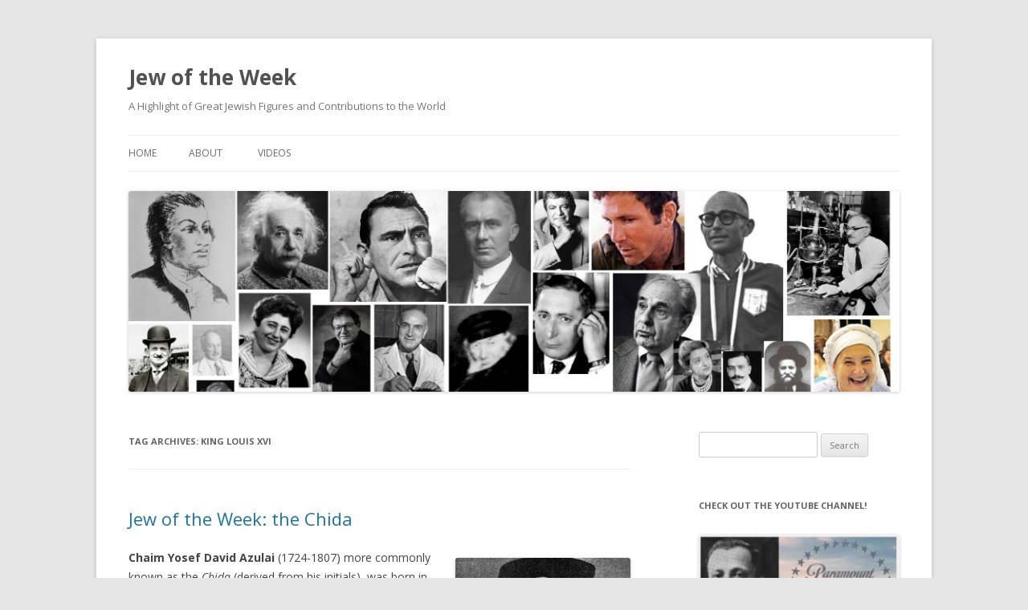

--- FILE ---
content_type: text/html; charset=UTF-8
request_url: https://www.jewoftheweek.net/tag/king-louis-xvi/
body_size: 12852
content:
<!DOCTYPE html>
<!--[if IE 7]>
<html class="ie ie7" lang="en-US">
<![endif]-->
<!--[if IE 8]>
<html class="ie ie8" lang="en-US">
<![endif]-->
<!--[if !(IE 7) & !(IE 8)]><!-->
<html lang="en-US">
<!--<![endif]-->
<head>
<meta charset="UTF-8" />
<meta name="viewport" content="width=device-width" />
<title>King Louis XVI | Jew of the Week</title>
<link rel="profile" href="https://gmpg.org/xfn/11" />
<link rel="pingback" href="https://www.jewoftheweek.net/xmlrpc.php">
<!--[if lt IE 9]>
<script src="https://www.jewoftheweek.net/wp-content/themes/twentytwelve/js/html5.js?ver=3.7.0" type="text/javascript"></script>
<![endif]-->
<meta name='robots' content='max-image-preview:large' />
<link rel='dns-prefetch' href='//fonts.googleapis.com' />
<link href='https://fonts.gstatic.com' crossorigin rel='preconnect' />
<link rel="alternate" type="application/rss+xml" title="Jew of the Week &raquo; Feed" href="https://www.jewoftheweek.net/feed/" />
<link rel="alternate" type="application/rss+xml" title="Jew of the Week &raquo; Comments Feed" href="https://www.jewoftheweek.net/comments/feed/" />
<link rel="alternate" type="application/rss+xml" title="Jew of the Week &raquo; King Louis XVI Tag Feed" href="https://www.jewoftheweek.net/tag/king-louis-xvi/feed/" />
<style id='wp-img-auto-sizes-contain-inline-css' type='text/css'>
img:is([sizes=auto i],[sizes^="auto," i]){contain-intrinsic-size:3000px 1500px}
/*# sourceURL=wp-img-auto-sizes-contain-inline-css */
</style>
<style id='wp-emoji-styles-inline-css' type='text/css'>

	img.wp-smiley, img.emoji {
		display: inline !important;
		border: none !important;
		box-shadow: none !important;
		height: 1em !important;
		width: 1em !important;
		margin: 0 0.07em !important;
		vertical-align: -0.1em !important;
		background: none !important;
		padding: 0 !important;
	}
/*# sourceURL=wp-emoji-styles-inline-css */
</style>
<style id='wp-block-library-inline-css' type='text/css'>
:root{--wp-block-synced-color:#7a00df;--wp-block-synced-color--rgb:122,0,223;--wp-bound-block-color:var(--wp-block-synced-color);--wp-editor-canvas-background:#ddd;--wp-admin-theme-color:#007cba;--wp-admin-theme-color--rgb:0,124,186;--wp-admin-theme-color-darker-10:#006ba1;--wp-admin-theme-color-darker-10--rgb:0,107,160.5;--wp-admin-theme-color-darker-20:#005a87;--wp-admin-theme-color-darker-20--rgb:0,90,135;--wp-admin-border-width-focus:2px}@media (min-resolution:192dpi){:root{--wp-admin-border-width-focus:1.5px}}.wp-element-button{cursor:pointer}:root .has-very-light-gray-background-color{background-color:#eee}:root .has-very-dark-gray-background-color{background-color:#313131}:root .has-very-light-gray-color{color:#eee}:root .has-very-dark-gray-color{color:#313131}:root .has-vivid-green-cyan-to-vivid-cyan-blue-gradient-background{background:linear-gradient(135deg,#00d084,#0693e3)}:root .has-purple-crush-gradient-background{background:linear-gradient(135deg,#34e2e4,#4721fb 50%,#ab1dfe)}:root .has-hazy-dawn-gradient-background{background:linear-gradient(135deg,#faaca8,#dad0ec)}:root .has-subdued-olive-gradient-background{background:linear-gradient(135deg,#fafae1,#67a671)}:root .has-atomic-cream-gradient-background{background:linear-gradient(135deg,#fdd79a,#004a59)}:root .has-nightshade-gradient-background{background:linear-gradient(135deg,#330968,#31cdcf)}:root .has-midnight-gradient-background{background:linear-gradient(135deg,#020381,#2874fc)}:root{--wp--preset--font-size--normal:16px;--wp--preset--font-size--huge:42px}.has-regular-font-size{font-size:1em}.has-larger-font-size{font-size:2.625em}.has-normal-font-size{font-size:var(--wp--preset--font-size--normal)}.has-huge-font-size{font-size:var(--wp--preset--font-size--huge)}.has-text-align-center{text-align:center}.has-text-align-left{text-align:left}.has-text-align-right{text-align:right}.has-fit-text{white-space:nowrap!important}#end-resizable-editor-section{display:none}.aligncenter{clear:both}.items-justified-left{justify-content:flex-start}.items-justified-center{justify-content:center}.items-justified-right{justify-content:flex-end}.items-justified-space-between{justify-content:space-between}.screen-reader-text{border:0;clip-path:inset(50%);height:1px;margin:-1px;overflow:hidden;padding:0;position:absolute;width:1px;word-wrap:normal!important}.screen-reader-text:focus{background-color:#ddd;clip-path:none;color:#444;display:block;font-size:1em;height:auto;left:5px;line-height:normal;padding:15px 23px 14px;text-decoration:none;top:5px;width:auto;z-index:100000}html :where(.has-border-color){border-style:solid}html :where([style*=border-top-color]){border-top-style:solid}html :where([style*=border-right-color]){border-right-style:solid}html :where([style*=border-bottom-color]){border-bottom-style:solid}html :where([style*=border-left-color]){border-left-style:solid}html :where([style*=border-width]){border-style:solid}html :where([style*=border-top-width]){border-top-style:solid}html :where([style*=border-right-width]){border-right-style:solid}html :where([style*=border-bottom-width]){border-bottom-style:solid}html :where([style*=border-left-width]){border-left-style:solid}html :where(img[class*=wp-image-]){height:auto;max-width:100%}:where(figure){margin:0 0 1em}html :where(.is-position-sticky){--wp-admin--admin-bar--position-offset:var(--wp-admin--admin-bar--height,0px)}@media screen and (max-width:600px){html :where(.is-position-sticky){--wp-admin--admin-bar--position-offset:0px}}

/*# sourceURL=wp-block-library-inline-css */
</style><style id='global-styles-inline-css' type='text/css'>
:root{--wp--preset--aspect-ratio--square: 1;--wp--preset--aspect-ratio--4-3: 4/3;--wp--preset--aspect-ratio--3-4: 3/4;--wp--preset--aspect-ratio--3-2: 3/2;--wp--preset--aspect-ratio--2-3: 2/3;--wp--preset--aspect-ratio--16-9: 16/9;--wp--preset--aspect-ratio--9-16: 9/16;--wp--preset--color--black: #000000;--wp--preset--color--cyan-bluish-gray: #abb8c3;--wp--preset--color--white: #fff;--wp--preset--color--pale-pink: #f78da7;--wp--preset--color--vivid-red: #cf2e2e;--wp--preset--color--luminous-vivid-orange: #ff6900;--wp--preset--color--luminous-vivid-amber: #fcb900;--wp--preset--color--light-green-cyan: #7bdcb5;--wp--preset--color--vivid-green-cyan: #00d084;--wp--preset--color--pale-cyan-blue: #8ed1fc;--wp--preset--color--vivid-cyan-blue: #0693e3;--wp--preset--color--vivid-purple: #9b51e0;--wp--preset--color--blue: #21759b;--wp--preset--color--dark-gray: #444;--wp--preset--color--medium-gray: #9f9f9f;--wp--preset--color--light-gray: #e6e6e6;--wp--preset--gradient--vivid-cyan-blue-to-vivid-purple: linear-gradient(135deg,rgb(6,147,227) 0%,rgb(155,81,224) 100%);--wp--preset--gradient--light-green-cyan-to-vivid-green-cyan: linear-gradient(135deg,rgb(122,220,180) 0%,rgb(0,208,130) 100%);--wp--preset--gradient--luminous-vivid-amber-to-luminous-vivid-orange: linear-gradient(135deg,rgb(252,185,0) 0%,rgb(255,105,0) 100%);--wp--preset--gradient--luminous-vivid-orange-to-vivid-red: linear-gradient(135deg,rgb(255,105,0) 0%,rgb(207,46,46) 100%);--wp--preset--gradient--very-light-gray-to-cyan-bluish-gray: linear-gradient(135deg,rgb(238,238,238) 0%,rgb(169,184,195) 100%);--wp--preset--gradient--cool-to-warm-spectrum: linear-gradient(135deg,rgb(74,234,220) 0%,rgb(151,120,209) 20%,rgb(207,42,186) 40%,rgb(238,44,130) 60%,rgb(251,105,98) 80%,rgb(254,248,76) 100%);--wp--preset--gradient--blush-light-purple: linear-gradient(135deg,rgb(255,206,236) 0%,rgb(152,150,240) 100%);--wp--preset--gradient--blush-bordeaux: linear-gradient(135deg,rgb(254,205,165) 0%,rgb(254,45,45) 50%,rgb(107,0,62) 100%);--wp--preset--gradient--luminous-dusk: linear-gradient(135deg,rgb(255,203,112) 0%,rgb(199,81,192) 50%,rgb(65,88,208) 100%);--wp--preset--gradient--pale-ocean: linear-gradient(135deg,rgb(255,245,203) 0%,rgb(182,227,212) 50%,rgb(51,167,181) 100%);--wp--preset--gradient--electric-grass: linear-gradient(135deg,rgb(202,248,128) 0%,rgb(113,206,126) 100%);--wp--preset--gradient--midnight: linear-gradient(135deg,rgb(2,3,129) 0%,rgb(40,116,252) 100%);--wp--preset--font-size--small: 13px;--wp--preset--font-size--medium: 20px;--wp--preset--font-size--large: 36px;--wp--preset--font-size--x-large: 42px;--wp--preset--spacing--20: 0.44rem;--wp--preset--spacing--30: 0.67rem;--wp--preset--spacing--40: 1rem;--wp--preset--spacing--50: 1.5rem;--wp--preset--spacing--60: 2.25rem;--wp--preset--spacing--70: 3.38rem;--wp--preset--spacing--80: 5.06rem;--wp--preset--shadow--natural: 6px 6px 9px rgba(0, 0, 0, 0.2);--wp--preset--shadow--deep: 12px 12px 50px rgba(0, 0, 0, 0.4);--wp--preset--shadow--sharp: 6px 6px 0px rgba(0, 0, 0, 0.2);--wp--preset--shadow--outlined: 6px 6px 0px -3px rgb(255, 255, 255), 6px 6px rgb(0, 0, 0);--wp--preset--shadow--crisp: 6px 6px 0px rgb(0, 0, 0);}:where(.is-layout-flex){gap: 0.5em;}:where(.is-layout-grid){gap: 0.5em;}body .is-layout-flex{display: flex;}.is-layout-flex{flex-wrap: wrap;align-items: center;}.is-layout-flex > :is(*, div){margin: 0;}body .is-layout-grid{display: grid;}.is-layout-grid > :is(*, div){margin: 0;}:where(.wp-block-columns.is-layout-flex){gap: 2em;}:where(.wp-block-columns.is-layout-grid){gap: 2em;}:where(.wp-block-post-template.is-layout-flex){gap: 1.25em;}:where(.wp-block-post-template.is-layout-grid){gap: 1.25em;}.has-black-color{color: var(--wp--preset--color--black) !important;}.has-cyan-bluish-gray-color{color: var(--wp--preset--color--cyan-bluish-gray) !important;}.has-white-color{color: var(--wp--preset--color--white) !important;}.has-pale-pink-color{color: var(--wp--preset--color--pale-pink) !important;}.has-vivid-red-color{color: var(--wp--preset--color--vivid-red) !important;}.has-luminous-vivid-orange-color{color: var(--wp--preset--color--luminous-vivid-orange) !important;}.has-luminous-vivid-amber-color{color: var(--wp--preset--color--luminous-vivid-amber) !important;}.has-light-green-cyan-color{color: var(--wp--preset--color--light-green-cyan) !important;}.has-vivid-green-cyan-color{color: var(--wp--preset--color--vivid-green-cyan) !important;}.has-pale-cyan-blue-color{color: var(--wp--preset--color--pale-cyan-blue) !important;}.has-vivid-cyan-blue-color{color: var(--wp--preset--color--vivid-cyan-blue) !important;}.has-vivid-purple-color{color: var(--wp--preset--color--vivid-purple) !important;}.has-black-background-color{background-color: var(--wp--preset--color--black) !important;}.has-cyan-bluish-gray-background-color{background-color: var(--wp--preset--color--cyan-bluish-gray) !important;}.has-white-background-color{background-color: var(--wp--preset--color--white) !important;}.has-pale-pink-background-color{background-color: var(--wp--preset--color--pale-pink) !important;}.has-vivid-red-background-color{background-color: var(--wp--preset--color--vivid-red) !important;}.has-luminous-vivid-orange-background-color{background-color: var(--wp--preset--color--luminous-vivid-orange) !important;}.has-luminous-vivid-amber-background-color{background-color: var(--wp--preset--color--luminous-vivid-amber) !important;}.has-light-green-cyan-background-color{background-color: var(--wp--preset--color--light-green-cyan) !important;}.has-vivid-green-cyan-background-color{background-color: var(--wp--preset--color--vivid-green-cyan) !important;}.has-pale-cyan-blue-background-color{background-color: var(--wp--preset--color--pale-cyan-blue) !important;}.has-vivid-cyan-blue-background-color{background-color: var(--wp--preset--color--vivid-cyan-blue) !important;}.has-vivid-purple-background-color{background-color: var(--wp--preset--color--vivid-purple) !important;}.has-black-border-color{border-color: var(--wp--preset--color--black) !important;}.has-cyan-bluish-gray-border-color{border-color: var(--wp--preset--color--cyan-bluish-gray) !important;}.has-white-border-color{border-color: var(--wp--preset--color--white) !important;}.has-pale-pink-border-color{border-color: var(--wp--preset--color--pale-pink) !important;}.has-vivid-red-border-color{border-color: var(--wp--preset--color--vivid-red) !important;}.has-luminous-vivid-orange-border-color{border-color: var(--wp--preset--color--luminous-vivid-orange) !important;}.has-luminous-vivid-amber-border-color{border-color: var(--wp--preset--color--luminous-vivid-amber) !important;}.has-light-green-cyan-border-color{border-color: var(--wp--preset--color--light-green-cyan) !important;}.has-vivid-green-cyan-border-color{border-color: var(--wp--preset--color--vivid-green-cyan) !important;}.has-pale-cyan-blue-border-color{border-color: var(--wp--preset--color--pale-cyan-blue) !important;}.has-vivid-cyan-blue-border-color{border-color: var(--wp--preset--color--vivid-cyan-blue) !important;}.has-vivid-purple-border-color{border-color: var(--wp--preset--color--vivid-purple) !important;}.has-vivid-cyan-blue-to-vivid-purple-gradient-background{background: var(--wp--preset--gradient--vivid-cyan-blue-to-vivid-purple) !important;}.has-light-green-cyan-to-vivid-green-cyan-gradient-background{background: var(--wp--preset--gradient--light-green-cyan-to-vivid-green-cyan) !important;}.has-luminous-vivid-amber-to-luminous-vivid-orange-gradient-background{background: var(--wp--preset--gradient--luminous-vivid-amber-to-luminous-vivid-orange) !important;}.has-luminous-vivid-orange-to-vivid-red-gradient-background{background: var(--wp--preset--gradient--luminous-vivid-orange-to-vivid-red) !important;}.has-very-light-gray-to-cyan-bluish-gray-gradient-background{background: var(--wp--preset--gradient--very-light-gray-to-cyan-bluish-gray) !important;}.has-cool-to-warm-spectrum-gradient-background{background: var(--wp--preset--gradient--cool-to-warm-spectrum) !important;}.has-blush-light-purple-gradient-background{background: var(--wp--preset--gradient--blush-light-purple) !important;}.has-blush-bordeaux-gradient-background{background: var(--wp--preset--gradient--blush-bordeaux) !important;}.has-luminous-dusk-gradient-background{background: var(--wp--preset--gradient--luminous-dusk) !important;}.has-pale-ocean-gradient-background{background: var(--wp--preset--gradient--pale-ocean) !important;}.has-electric-grass-gradient-background{background: var(--wp--preset--gradient--electric-grass) !important;}.has-midnight-gradient-background{background: var(--wp--preset--gradient--midnight) !important;}.has-small-font-size{font-size: var(--wp--preset--font-size--small) !important;}.has-medium-font-size{font-size: var(--wp--preset--font-size--medium) !important;}.has-large-font-size{font-size: var(--wp--preset--font-size--large) !important;}.has-x-large-font-size{font-size: var(--wp--preset--font-size--x-large) !important;}
/*# sourceURL=global-styles-inline-css */
</style>

<style id='classic-theme-styles-inline-css' type='text/css'>
/*! This file is auto-generated */
.wp-block-button__link{color:#fff;background-color:#32373c;border-radius:9999px;box-shadow:none;text-decoration:none;padding:calc(.667em + 2px) calc(1.333em + 2px);font-size:1.125em}.wp-block-file__button{background:#32373c;color:#fff;text-decoration:none}
/*# sourceURL=/wp-includes/css/classic-themes.min.css */
</style>
<link rel='stylesheet' id='twentytwelve-fonts-css' href='https://fonts.googleapis.com/css?family=Open+Sans%3A400italic%2C700italic%2C400%2C700&#038;subset=latin%2Clatin-ext&#038;display=fallback' type='text/css' media='all' />
<link rel='stylesheet' id='twentytwelve-style-css' href='https://www.jewoftheweek.net/wp-content/themes/twentytwelve/style.css?ver=20221101' type='text/css' media='all' />
<link rel='stylesheet' id='twentytwelve-block-style-css' href='https://www.jewoftheweek.net/wp-content/themes/twentytwelve/css/blocks.css?ver=20190406' type='text/css' media='all' />
<script type="text/javascript" src="https://www.jewoftheweek.net/wp-includes/js/jquery/jquery.min.js?ver=3.7.1" id="jquery-core-js"></script>
<script type="text/javascript" src="https://www.jewoftheweek.net/wp-includes/js/jquery/jquery-migrate.min.js?ver=3.4.1" id="jquery-migrate-js"></script>
<link rel="https://api.w.org/" href="https://www.jewoftheweek.net/wp-json/" /><link rel="alternate" title="JSON" type="application/json" href="https://www.jewoftheweek.net/wp-json/wp/v2/tags/1471" /><link rel="EditURI" type="application/rsd+xml" title="RSD" href="https://www.jewoftheweek.net/xmlrpc.php?rsd" />
<meta name="generator" content="WordPress 6.9" />

		<!-- GA Google Analytics @ https://m0n.co/ga -->
		<script>
			(function(i,s,o,g,r,a,m){i['GoogleAnalyticsObject']=r;i[r]=i[r]||function(){
			(i[r].q=i[r].q||[]).push(arguments)},i[r].l=1*new Date();a=s.createElement(o),
			m=s.getElementsByTagName(o)[0];a.async=1;a.src=g;m.parentNode.insertBefore(a,m)
			})(window,document,'script','https://www.google-analytics.com/analytics.js','ga');
			ga('create', 'UA-24173069-6', 'auto');
			ga('send', 'pageview');
		</script>

	<script async src="//pagead2.googlesyndication.com/pagead/js/adsbygoogle.js"></script>
<script>
  (adsbygoogle = window.adsbygoogle || []).push({
    google_ad_client: "ca-pub-1418392599235678",
    enable_page_level_ads: true
  });
</script><script type="text/javascript">//<![CDATA[
  function external_links_in_new_windows_loop() {
    if (!document.links) {
      document.links = document.getElementsByTagName('a');
    }
    var change_link = false;
    var force = '';
    var ignore = '';

    for (var t=0; t<document.links.length; t++) {
      var all_links = document.links[t];
      change_link = false;
      
      if(document.links[t].hasAttribute('onClick') == false) {
        // forced if the address starts with http (or also https), but does not link to the current domain
        if(all_links.href.search(/^http/) != -1 && all_links.href.search('www.jewoftheweek.net') == -1 && all_links.href.search(/^#/) == -1) {
          // console.log('Changed ' + all_links.href);
          change_link = true;
        }
          
        if(force != '' && all_links.href.search(force) != -1) {
          // forced
          // console.log('force ' + all_links.href);
          change_link = true;
        }
        
        if(ignore != '' && all_links.href.search(ignore) != -1) {
          // console.log('ignore ' + all_links.href);
          // ignored
          change_link = false;
        }

        if(change_link == true) {
          // console.log('Changed ' + all_links.href);
          document.links[t].setAttribute('onClick', 'javascript:window.open(\'' + all_links.href.replace(/'/g, '') + '\', \'_blank\', \'noopener\'); return false;');
          document.links[t].removeAttribute('target');
        }
      }
    }
  }
  
  // Load
  function external_links_in_new_windows_load(func)
  {  
    var oldonload = window.onload;
    if (typeof window.onload != 'function'){
      window.onload = func;
    } else {
      window.onload = function(){
        oldonload();
        func();
      }
    }
  }

  external_links_in_new_windows_load(external_links_in_new_windows_loop);
  //]]></script>

<link rel="icon" href="https://www.jewoftheweek.net/wp-content/uploads/2015/12/cropped-J-32x32.jpg" sizes="32x32" />
<link rel="icon" href="https://www.jewoftheweek.net/wp-content/uploads/2015/12/cropped-J-192x192.jpg" sizes="192x192" />
<link rel="apple-touch-icon" href="https://www.jewoftheweek.net/wp-content/uploads/2015/12/cropped-J-180x180.jpg" />
<meta name="msapplication-TileImage" content="https://www.jewoftheweek.net/wp-content/uploads/2015/12/cropped-J-270x270.jpg" />
</head>

<body data-rsssl=1 class="archive tag tag-king-louis-xvi tag-1471 wp-embed-responsive wp-theme-twentytwelve custom-font-enabled single-author">
<div id="page" class="hfeed site">
	<header id="masthead" class="site-header">
		<hgroup>
			<h1 class="site-title"><a href="https://www.jewoftheweek.net/" title="Jew of the Week" rel="home">Jew of the Week</a></h1>
			<h2 class="site-description">A Highlight of Great Jewish Figures and Contributions to the World</h2>
		</hgroup>

		<nav id="site-navigation" class="main-navigation">
			<button class="menu-toggle">Menu</button>
			<a class="assistive-text" href="#content" title="Skip to content">Skip to content</a>
			<div class="nav-menu"><ul>
<li ><a href="https://www.jewoftheweek.net/">Home</a></li><li class="page_item page-item-5"><a href="https://www.jewoftheweek.net/about/">About</a></li>
<li class="page_item page-item-1433"><a href="https://www.jewoftheweek.net/videos/">Videos</a></li>
</ul></div>
		</nav><!-- #site-navigation -->

				<a href="https://www.jewoftheweek.net/"><img src="https://www.jewoftheweek.net/wp-content/uploads/2011/05/cropped-JewCoverArt.jpg" class="header-image" width="2000" height="521" alt="Jew of the Week" /></a>
			</header><!-- #masthead -->

	<div id="main" class="wrapper">

		<script id="mcjs">!function(c,h,i,m,p){m=c.createElement(h),p=c.getElementsByTagName(h)[0],m.async=1,m.src=i,p.parentNode.insertBefore(m,p)}(document,"script","https://chimpstatic.com/mcjs-connected/js/users/78fc795e87ca5f04c1011befe/892aacb6b53e3e0e56af574c1.js");</script>
	<section id="primary" class="site-content">
		<div id="content" role="main">

					<header class="archive-header">
				<h1 class="archive-title">
				Tag Archives: <span>King Louis XVI</span>				</h1>

						</header><!-- .archive-header -->

			
	<article id="post-448" class="post-448 post type-post status-publish format-standard hentry category-religion tag-africa tag-cairo tag-chida tag-diary tag-emissary tag-europe tag-holy-land tag-israel tag-jerusalem tag-jewish-law tag-kabbalah tag-king-louis-xvi tag-knights-of-malta tag-mysticism tag-prayer tag-rabbi tag-russian-navy tag-sephardic-jews tag-sultan tag-torah tag-turkey tag-zionism">
				<header class="entry-header">
			
						<h1 class="entry-title">
				<a href="https://www.jewoftheweek.net/2013/04/23/jew-of-the-week-the-chida/" rel="bookmark">Jew of the Week: the Chida</a>
			</h1>
								</header><!-- .entry-header -->

				<div class="entry-content">
			<p><strong><img fetchpriority="high" decoding="async" class="alignright size-medium wp-image-449" src="https://www.jewoftheweek.net/wp-content/uploads/2013/04/Chida-218x300.jpg" alt="" width="218" height="300" srcset="https://www.jewoftheweek.net/wp-content/uploads/2013/04/Chida-218x300.jpg 218w, https://www.jewoftheweek.net/wp-content/uploads/2013/04/Chida.jpg 593w" sizes="(max-width: 218px) 100vw, 218px" />Chaim Yosef David Azulai</strong> (1724-1807) more commonly known as the <em>Chida</em> (derived from his initials), was born in Jerusalem to a family with a long line of rabbis. From childhood he showed amazing proficiency in Jewish study, and learned under the great Torah scholars of the day. His name was soon well-known across the Jewish community of the Holy Land, and before he was 30, the Chida was selected to be the community&#8217;s emissary to Europe. He would go on several international trips to raise support and funds for the Jews in Israel (long before the start of the Zionist movement). Two of these trips lasted over 5 years each, and took him across Africa and Europe. Many credit him with sustaining the small Jewish community of Israel, which would have otherwise been extinguished by various Turkish and Arab warlords. During his travels he made sure to visit any ancient libraries he came across, and diligently studied their manuscripts, which earned him fame as a great scholar of all subjects. Meanwhile, he was able to publish roughly 70 different works on Judaism (writing his first book at age 16), ranging from Jewish law and scriptural commentaries to prayer books, mysticism and Kabbalah. His works are also important to secular scholars, as the Chida recorded a detailed diary during his trips around the world, giving historians an eyewitness account of the 18th-century. His incredible travels included a meeting with the Sultan of Turkey and King Louis XVI of France, a stint as Chief Rabbi of Cairo, as well as some dangerous encounters with the Knights of Malta and the Russian Navy. By the end of his life, he was considered a saint by both Jews and non-Jews alike.</p>
<h3><strong><a href="http://www.chabad.org/library/article_cdo/aid/42944/jewish/Lag-BaOmer.htm" target="_blank" rel="noopener noreferrer">Lag B&#8217;Omer is This Saturday Night!</a></strong></h3>
<h2><em>Words of the Week</em></h2>
<p>Fighting evil is a very noble activity when it must be done. But it is not our mission in life. Our job is to bring in more light.<br />
<strong>&#8211; Rabbi Menachem Mendel Schneerson, the Lubavitcher Rebbe</strong></p>
					</div><!-- .entry-content -->
		
		<footer class="entry-meta">
			This entry was posted in <a href="https://www.jewoftheweek.net/category/religion/" rel="category tag">Religious Leaders</a> and tagged <a href="https://www.jewoftheweek.net/tag/africa/" rel="tag">Africa</a>, <a href="https://www.jewoftheweek.net/tag/cairo/" rel="tag">Cairo</a>, <a href="https://www.jewoftheweek.net/tag/chida/" rel="tag">Chida</a>, <a href="https://www.jewoftheweek.net/tag/diary/" rel="tag">Diary</a>, <a href="https://www.jewoftheweek.net/tag/emissary/" rel="tag">Emissary</a>, <a href="https://www.jewoftheweek.net/tag/europe/" rel="tag">Europe</a>, <a href="https://www.jewoftheweek.net/tag/holy-land/" rel="tag">Holy Land</a>, <a href="https://www.jewoftheweek.net/tag/israel/" rel="tag">Israel</a>, <a href="https://www.jewoftheweek.net/tag/jerusalem/" rel="tag">Jerusalem</a>, <a href="https://www.jewoftheweek.net/tag/jewish-law/" rel="tag">Jewish Law</a>, <a href="https://www.jewoftheweek.net/tag/kabbalah/" rel="tag">Kabbalah</a>, <a href="https://www.jewoftheweek.net/tag/king-louis-xvi/" rel="tag">King Louis XVI</a>, <a href="https://www.jewoftheweek.net/tag/knights-of-malta/" rel="tag">Knights of Malta</a>, <a href="https://www.jewoftheweek.net/tag/mysticism/" rel="tag">Mysticism</a>, <a href="https://www.jewoftheweek.net/tag/prayer/" rel="tag">Prayer</a>, <a href="https://www.jewoftheweek.net/tag/rabbi/" rel="tag">Rabbi</a>, <a href="https://www.jewoftheweek.net/tag/russian-navy/" rel="tag">Russian Navy</a>, <a href="https://www.jewoftheweek.net/tag/sephardic-jews/" rel="tag">Sephardic Jews</a>, <a href="https://www.jewoftheweek.net/tag/sultan/" rel="tag">Sultan</a>, <a href="https://www.jewoftheweek.net/tag/torah/" rel="tag">Torah</a>, <a href="https://www.jewoftheweek.net/tag/turkey/" rel="tag">Turkey</a>, <a href="https://www.jewoftheweek.net/tag/zionism/" rel="tag">Zionism</a> on <a href="https://www.jewoftheweek.net/2013/04/23/jew-of-the-week-the-chida/" title="11:16 pm" rel="bookmark"><time class="entry-date" datetime="2013-04-23T23:16:55-04:00">April 23, 2013</time></a><span class="by-author"> by <span class="author vcard"><a class="url fn n" href="https://www.jewoftheweek.net/author/efipalvanov/" title="View all posts by Jew of the Week" rel="author">Jew of the Week</a></span></span>.								</footer><!-- .entry-meta -->
	</article><!-- #post -->

		
		</div><!-- #content -->
	</section><!-- #primary -->


			<div id="secondary" class="widget-area" role="complementary">
			<aside id="search-4" class="widget widget_search"><form role="search" method="get" id="searchform" class="searchform" action="https://www.jewoftheweek.net/">
				<div>
					<label class="screen-reader-text" for="s">Search for:</label>
					<input type="text" value="" name="s" id="s" />
					<input type="submit" id="searchsubmit" value="Search" />
				</div>
			</form></aside><aside id="text-5" class="widget widget_text"><h3 class="widget-title">Check out the YouTube channel!</h3>			<div class="textwidget"><p><a href="https://www.youtube.com/watch?v=SfpaszyM3Ao"><img loading="lazy" decoding="async" class="size-medium wp-image-1921 aligncenter" src="https://www.jewoftheweek.net/wp-content/uploads/2021/05/Widget-300x257.jpg" alt="" width="300" height="257" srcset="https://www.jewoftheweek.net/wp-content/uploads/2021/05/Widget-300x257.jpg 300w, https://www.jewoftheweek.net/wp-content/uploads/2021/05/Widget.jpg 323w" sizes="auto, (max-width: 300px) 100vw, 300px" /></a></p>
</div>
		</aside><aside id="categories-3" class="widget widget_categories"><h3 class="widget-title">Categories</h3>
			<ul>
					<li class="cat-item cat-item-3"><a href="https://www.jewoftheweek.net/category/arts-entertainment/">Arts &amp; Entertainment</a>
</li>
	<li class="cat-item cat-item-26"><a href="https://www.jewoftheweek.net/category/business/">Business &amp; Finance</a>
</li>
	<li class="cat-item cat-item-233"><a href="https://www.jewoftheweek.net/category/unique-individuals/">Extraordinary Individuals</a>
</li>
	<li class="cat-item cat-item-166"><a href="https://www.jewoftheweek.net/category/politicians/">Law, Politics &amp; Military</a>
</li>
	<li class="cat-item cat-item-52"><a href="https://www.jewoftheweek.net/category/religion/">Religious Leaders</a>
</li>
	<li class="cat-item cat-item-25"><a href="https://www.jewoftheweek.net/category/science/">Science &amp; Technology</a>
</li>
	<li class="cat-item cat-item-1"><a href="https://www.jewoftheweek.net/category/uncategorized/">Uncategorized</a>
</li>
	<li class="cat-item cat-item-625"><a href="https://www.jewoftheweek.net/category/athletes/">World of Sport</a>
</li>
	<li class="cat-item cat-item-92"><a href="https://www.jewoftheweek.net/category/literature/">Writers &amp; Thinkers</a>
</li>
			</ul>

			</aside>
		<aside id="recent-posts-3" class="widget widget_recent_entries">
		<h3 class="widget-title">Recent Posts</h3>
		<ul>
											<li>
					<a href="https://www.jewoftheweek.net/2024/08/21/the-last-jew-of-the-week-samuel-the-prince/">The Last Jew of the Week: Samuel the Prince</a>
									</li>
											<li>
					<a href="https://www.jewoftheweek.net/2024/07/15/jew-of-the-week-rabbi-zvi-hirsch-kalischer/">Jew of the Week: Rabbi Zvi Hirsch Kalischer</a>
									</li>
											<li>
					<a href="https://www.jewoftheweek.net/2024/06/25/jew-of-the-week-betty-friedan/">Jew of the Week: Betty Friedan</a>
									</li>
											<li>
					<a href="https://www.jewoftheweek.net/2024/05/23/jew-of-the-week-erwin-chargaff/">Jew of the Week: Erwin Chargaff</a>
									</li>
											<li>
					<a href="https://www.jewoftheweek.net/2024/05/07/jew-of-the-week-michael-bay/">Jew of the Week: Michael Bay</a>
									</li>
					</ul>

		</aside><aside id="tag_cloud-2" class="widget widget_tag_cloud"><h3 class="widget-title">Tags</h3><div class="tagcloud"><ul class='wp-tag-cloud' role='list'>
	<li><a href="https://www.jewoftheweek.net/tag/aliyah/" class="tag-cloud-link tag-link-557 tag-link-position-1" style="font-size: 8.8045977011494pt;" aria-label="Aliyah (26 items)">Aliyah</a></li>
	<li><a href="https://www.jewoftheweek.net/tag/american-jews/" class="tag-cloud-link tag-link-338 tag-link-position-2" style="font-size: 21.67816091954pt;" aria-label="American Jews (167 items)">American Jews</a></li>
	<li><a href="https://www.jewoftheweek.net/tag/anti-semitism/" class="tag-cloud-link tag-link-636 tag-link-position-3" style="font-size: 8pt;" aria-label="Anti-Semitism (23 items)">Anti-Semitism</a></li>
	<li><a href="https://www.jewoftheweek.net/tag/brooklyn/" class="tag-cloud-link tag-link-232 tag-link-position-4" style="font-size: 10.252873563218pt;" aria-label="Brooklyn (32 items)">Brooklyn</a></li>
	<li><a href="https://www.jewoftheweek.net/tag/canadian-jews/" class="tag-cloud-link tag-link-332 tag-link-position-5" style="font-size: 11.862068965517pt;" aria-label="Canadian Jews (41 items)">Canadian Jews</a></li>
	<li><a href="https://www.jewoftheweek.net/tag/chabad/" class="tag-cloud-link tag-link-995 tag-link-position-6" style="font-size: 8.4827586206897pt;" aria-label="Chabad (25 items)">Chabad</a></li>
	<li><a href="https://www.jewoftheweek.net/tag/charity/" class="tag-cloud-link tag-link-736 tag-link-position-7" style="font-size: 12.988505747126pt;" aria-label="Charity (48 items)">Charity</a></li>
	<li><a href="https://www.jewoftheweek.net/tag/egypt/" class="tag-cloud-link tag-link-325 tag-link-position-8" style="font-size: 8.4827586206897pt;" aria-label="Egypt (25 items)">Egypt</a></li>
	<li><a href="https://www.jewoftheweek.net/tag/french-jews/" class="tag-cloud-link tag-link-458 tag-link-position-9" style="font-size: 8.4827586206897pt;" aria-label="French Jews (25 items)">French Jews</a></li>
	<li><a href="https://www.jewoftheweek.net/tag/german-jews/" class="tag-cloud-link tag-link-337 tag-link-position-10" style="font-size: 14.919540229885pt;" aria-label="German Jews (63 items)">German Jews</a></li>
	<li><a href="https://www.jewoftheweek.net/tag/harvard/" class="tag-cloud-link tag-link-392 tag-link-position-11" style="font-size: 9.1264367816092pt;" aria-label="Harvard (27 items)">Harvard</a></li>
	<li><a href="https://www.jewoftheweek.net/tag/hebrew/" class="tag-cloud-link tag-link-388 tag-link-position-12" style="font-size: 8.4827586206897pt;" aria-label="Hebrew (25 items)">Hebrew</a></li>
	<li><a href="https://www.jewoftheweek.net/tag/hollywood/" class="tag-cloud-link tag-link-376 tag-link-position-13" style="font-size: 12.183908045977pt;" aria-label="Hollywood (43 items)">Hollywood</a></li>
	<li><a href="https://www.jewoftheweek.net/tag/holocaust/" class="tag-cloud-link tag-link-224 tag-link-position-14" style="font-size: 13.310344827586pt;" aria-label="Holocaust (50 items)">Holocaust</a></li>
	<li><a href="https://www.jewoftheweek.net/tag/hungarian-jews/" class="tag-cloud-link tag-link-343 tag-link-position-15" style="font-size: 8.8045977011494pt;" aria-label="Hungarian Jews (26 items)">Hungarian Jews</a></li>
	<li><a href="https://www.jewoftheweek.net/tag/idf/" class="tag-cloud-link tag-link-359 tag-link-position-16" style="font-size: 13.632183908046pt;" aria-label="IDF (53 items)">IDF</a></li>
	<li><a href="https://www.jewoftheweek.net/tag/israel/" class="tag-cloud-link tag-link-84 tag-link-position-17" style="font-size: 22pt;" aria-label="Israel (176 items)">Israel</a></li>
	<li><a href="https://www.jewoftheweek.net/tag/israelis/" class="tag-cloud-link tag-link-342 tag-link-position-18" style="font-size: 15.402298850575pt;" aria-label="Israelis (68 items)">Israelis</a></li>
	<li><a href="https://www.jewoftheweek.net/tag/jerusalem/" class="tag-cloud-link tag-link-222 tag-link-position-19" style="font-size: 15.241379310345pt;" aria-label="Jerusalem (67 items)">Jerusalem</a></li>
	<li><a href="https://www.jewoftheweek.net/tag/kabbalah/" class="tag-cloud-link tag-link-113 tag-link-position-20" style="font-size: 11.057471264368pt;" aria-label="Kabbalah (36 items)">Kabbalah</a></li>
	<li><a href="https://www.jewoftheweek.net/tag/lithuanian-jews/" class="tag-cloud-link tag-link-552 tag-link-position-21" style="font-size: 8pt;" aria-label="Lithuanian Jews (23 items)">Lithuanian Jews</a></li>
	<li><a href="https://www.jewoftheweek.net/tag/london/" class="tag-cloud-link tag-link-767 tag-link-position-22" style="font-size: 11.057471264368pt;" aria-label="London (36 items)">London</a></li>
	<li><a href="https://www.jewoftheweek.net/tag/mizrahi-jews/" class="tag-cloud-link tag-link-685 tag-link-position-23" style="font-size: 9.6091954022988pt;" aria-label="Mizrahi Jews (29 items)">Mizrahi Jews</a></li>
	<li><a href="https://www.jewoftheweek.net/tag/music/" class="tag-cloud-link tag-link-400 tag-link-position-24" style="font-size: 8.8045977011494pt;" aria-label="Music (26 items)">Music</a></li>
	<li><a href="https://www.jewoftheweek.net/tag/new-york/" class="tag-cloud-link tag-link-231 tag-link-position-25" style="font-size: 14.114942528736pt;" aria-label="New York (57 items)">New York</a></li>
	<li><a href="https://www.jewoftheweek.net/tag/nobel-prize/" class="tag-cloud-link tag-link-440 tag-link-position-26" style="font-size: 8.4827586206897pt;" aria-label="Nobel Prize (25 items)">Nobel Prize</a></li>
	<li><a href="https://www.jewoftheweek.net/tag/orthodox-jews/" class="tag-cloud-link tag-link-1718 tag-link-position-27" style="font-size: 16.689655172414pt;" aria-label="Orthodox Jews (82 items)">Orthodox Jews</a></li>
	<li><a href="https://www.jewoftheweek.net/tag/paris/" class="tag-cloud-link tag-link-1719 tag-link-position-28" style="font-size: 8.8045977011494pt;" aria-label="Paris (26 items)">Paris</a></li>
	<li><a href="https://www.jewoftheweek.net/tag/philanthropists/" class="tag-cloud-link tag-link-321 tag-link-position-29" style="font-size: 16.850574712644pt;" aria-label="Philanthropists (85 items)">Philanthropists</a></li>
	<li><a href="https://www.jewoftheweek.net/tag/physics/" class="tag-cloud-link tag-link-134 tag-link-position-30" style="font-size: 8.3218390804598pt;" aria-label="Physics (24 items)">Physics</a></li>
	<li><a href="https://www.jewoftheweek.net/tag/polish-jews/" class="tag-cloud-link tag-link-344 tag-link-position-31" style="font-size: 15.563218390805pt;" aria-label="Polish Jews (70 items)">Polish Jews</a></li>
	<li><a href="https://www.jewoftheweek.net/tag/rabbi/" class="tag-cloud-link tag-link-446 tag-link-position-32" style="font-size: 12.827586206897pt;" aria-label="Rabbi (47 items)">Rabbi</a></li>
	<li><a href="https://www.jewoftheweek.net/tag/russian-jews/" class="tag-cloud-link tag-link-339 tag-link-position-33" style="font-size: 17.494252873563pt;" aria-label="Russian Jews (92 items)">Russian Jews</a></li>
	<li><a href="https://www.jewoftheweek.net/tag/sephardic-jews/" class="tag-cloud-link tag-link-130 tag-link-position-34" style="font-size: 18.459770114943pt;" aria-label="Sephardic Jews (105 items)">Sephardic Jews</a></li>
	<li><a href="https://www.jewoftheweek.net/tag/spanish-jews/" class="tag-cloud-link tag-link-123 tag-link-position-35" style="font-size: 8.3218390804598pt;" aria-label="Spanish Jews (24 items)">Spanish Jews</a></li>
	<li><a href="https://www.jewoftheweek.net/tag/talmud/" class="tag-cloud-link tag-link-108 tag-link-position-36" style="font-size: 9.6091954022988pt;" aria-label="Talmud (29 items)">Talmud</a></li>
	<li><a href="https://www.jewoftheweek.net/tag/tel-aviv/" class="tag-cloud-link tag-link-1973 tag-link-position-37" style="font-size: 8.8045977011494pt;" aria-label="Tel Aviv (26 items)">Tel Aviv</a></li>
	<li><a href="https://www.jewoftheweek.net/tag/torah/" class="tag-cloud-link tag-link-181 tag-link-position-38" style="font-size: 14.275862068966pt;" aria-label="Torah (58 items)">Torah</a></li>
	<li><a href="https://www.jewoftheweek.net/tag/ukrainian-jews/" class="tag-cloud-link tag-link-345 tag-link-position-39" style="font-size: 8.4827586206897pt;" aria-label="Ukrainian Jews (25 items)">Ukrainian Jews</a></li>
	<li><a href="https://www.jewoftheweek.net/tag/war-of-independence/" class="tag-cloud-link tag-link-1960 tag-link-position-40" style="font-size: 10.252873563218pt;" aria-label="War of Independence (32 items)">War of Independence</a></li>
	<li><a href="https://www.jewoftheweek.net/tag/world-war-i/" class="tag-cloud-link tag-link-281 tag-link-position-41" style="font-size: 10.574712643678pt;" aria-label="World War I (34 items)">World War I</a></li>
	<li><a href="https://www.jewoftheweek.net/tag/world-war-ii/" class="tag-cloud-link tag-link-282 tag-link-position-42" style="font-size: 16.045977011494pt;" aria-label="World War II (75 items)">World War II</a></li>
	<li><a href="https://www.jewoftheweek.net/tag/yeshiva/" class="tag-cloud-link tag-link-230 tag-link-position-43" style="font-size: 11.057471264368pt;" aria-label="Yeshiva (36 items)">Yeshiva</a></li>
	<li><a href="https://www.jewoftheweek.net/tag/zionism/" class="tag-cloud-link tag-link-350 tag-link-position-44" style="font-size: 11.057471264368pt;" aria-label="Zionism (36 items)">Zionism</a></li>
	<li><a href="https://www.jewoftheweek.net/tag/zionist/" class="tag-cloud-link tag-link-83 tag-link-position-45" style="font-size: 14.114942528736pt;" aria-label="Zionist (57 items)">Zionist</a></li>
</ul>
</div>
</aside><aside id="archives-3" class="widget widget_archive"><h3 class="widget-title">Archives</h3>		<label class="screen-reader-text" for="archives-dropdown-3">Archives</label>
		<select id="archives-dropdown-3" name="archive-dropdown">
			
			<option value="">Select Month</option>
				<option value='https://www.jewoftheweek.net/2024/08/'> August 2024 </option>
	<option value='https://www.jewoftheweek.net/2024/07/'> July 2024 </option>
	<option value='https://www.jewoftheweek.net/2024/06/'> June 2024 </option>
	<option value='https://www.jewoftheweek.net/2024/05/'> May 2024 </option>
	<option value='https://www.jewoftheweek.net/2024/04/'> April 2024 </option>
	<option value='https://www.jewoftheweek.net/2024/03/'> March 2024 </option>
	<option value='https://www.jewoftheweek.net/2024/02/'> February 2024 </option>
	<option value='https://www.jewoftheweek.net/2024/01/'> January 2024 </option>
	<option value='https://www.jewoftheweek.net/2023/12/'> December 2023 </option>
	<option value='https://www.jewoftheweek.net/2023/11/'> November 2023 </option>
	<option value='https://www.jewoftheweek.net/2023/10/'> October 2023 </option>
	<option value='https://www.jewoftheweek.net/2023/09/'> September 2023 </option>
	<option value='https://www.jewoftheweek.net/2023/08/'> August 2023 </option>
	<option value='https://www.jewoftheweek.net/2023/07/'> July 2023 </option>
	<option value='https://www.jewoftheweek.net/2023/06/'> June 2023 </option>
	<option value='https://www.jewoftheweek.net/2023/05/'> May 2023 </option>
	<option value='https://www.jewoftheweek.net/2023/04/'> April 2023 </option>
	<option value='https://www.jewoftheweek.net/2023/03/'> March 2023 </option>
	<option value='https://www.jewoftheweek.net/2023/02/'> February 2023 </option>
	<option value='https://www.jewoftheweek.net/2023/01/'> January 2023 </option>
	<option value='https://www.jewoftheweek.net/2022/12/'> December 2022 </option>
	<option value='https://www.jewoftheweek.net/2022/11/'> November 2022 </option>
	<option value='https://www.jewoftheweek.net/2022/10/'> October 2022 </option>
	<option value='https://www.jewoftheweek.net/2022/09/'> September 2022 </option>
	<option value='https://www.jewoftheweek.net/2022/08/'> August 2022 </option>
	<option value='https://www.jewoftheweek.net/2022/07/'> July 2022 </option>
	<option value='https://www.jewoftheweek.net/2022/06/'> June 2022 </option>
	<option value='https://www.jewoftheweek.net/2022/05/'> May 2022 </option>
	<option value='https://www.jewoftheweek.net/2022/04/'> April 2022 </option>
	<option value='https://www.jewoftheweek.net/2022/03/'> March 2022 </option>
	<option value='https://www.jewoftheweek.net/2022/02/'> February 2022 </option>
	<option value='https://www.jewoftheweek.net/2022/01/'> January 2022 </option>
	<option value='https://www.jewoftheweek.net/2021/12/'> December 2021 </option>
	<option value='https://www.jewoftheweek.net/2021/11/'> November 2021 </option>
	<option value='https://www.jewoftheweek.net/2021/10/'> October 2021 </option>
	<option value='https://www.jewoftheweek.net/2021/09/'> September 2021 </option>
	<option value='https://www.jewoftheweek.net/2021/08/'> August 2021 </option>
	<option value='https://www.jewoftheweek.net/2021/07/'> July 2021 </option>
	<option value='https://www.jewoftheweek.net/2021/06/'> June 2021 </option>
	<option value='https://www.jewoftheweek.net/2021/05/'> May 2021 </option>
	<option value='https://www.jewoftheweek.net/2021/04/'> April 2021 </option>
	<option value='https://www.jewoftheweek.net/2021/03/'> March 2021 </option>
	<option value='https://www.jewoftheweek.net/2021/02/'> February 2021 </option>
	<option value='https://www.jewoftheweek.net/2021/01/'> January 2021 </option>
	<option value='https://www.jewoftheweek.net/2020/12/'> December 2020 </option>
	<option value='https://www.jewoftheweek.net/2020/11/'> November 2020 </option>
	<option value='https://www.jewoftheweek.net/2020/10/'> October 2020 </option>
	<option value='https://www.jewoftheweek.net/2020/09/'> September 2020 </option>
	<option value='https://www.jewoftheweek.net/2020/08/'> August 2020 </option>
	<option value='https://www.jewoftheweek.net/2020/07/'> July 2020 </option>
	<option value='https://www.jewoftheweek.net/2020/06/'> June 2020 </option>
	<option value='https://www.jewoftheweek.net/2020/05/'> May 2020 </option>
	<option value='https://www.jewoftheweek.net/2020/04/'> April 2020 </option>
	<option value='https://www.jewoftheweek.net/2020/03/'> March 2020 </option>
	<option value='https://www.jewoftheweek.net/2020/02/'> February 2020 </option>
	<option value='https://www.jewoftheweek.net/2020/01/'> January 2020 </option>
	<option value='https://www.jewoftheweek.net/2019/12/'> December 2019 </option>
	<option value='https://www.jewoftheweek.net/2019/11/'> November 2019 </option>
	<option value='https://www.jewoftheweek.net/2019/10/'> October 2019 </option>
	<option value='https://www.jewoftheweek.net/2019/09/'> September 2019 </option>
	<option value='https://www.jewoftheweek.net/2019/08/'> August 2019 </option>
	<option value='https://www.jewoftheweek.net/2019/07/'> July 2019 </option>
	<option value='https://www.jewoftheweek.net/2019/06/'> June 2019 </option>
	<option value='https://www.jewoftheweek.net/2019/05/'> May 2019 </option>
	<option value='https://www.jewoftheweek.net/2019/04/'> April 2019 </option>
	<option value='https://www.jewoftheweek.net/2019/03/'> March 2019 </option>
	<option value='https://www.jewoftheweek.net/2019/02/'> February 2019 </option>
	<option value='https://www.jewoftheweek.net/2019/01/'> January 2019 </option>
	<option value='https://www.jewoftheweek.net/2018/12/'> December 2018 </option>
	<option value='https://www.jewoftheweek.net/2018/11/'> November 2018 </option>
	<option value='https://www.jewoftheweek.net/2018/10/'> October 2018 </option>
	<option value='https://www.jewoftheweek.net/2018/09/'> September 2018 </option>
	<option value='https://www.jewoftheweek.net/2018/08/'> August 2018 </option>
	<option value='https://www.jewoftheweek.net/2018/07/'> July 2018 </option>
	<option value='https://www.jewoftheweek.net/2018/06/'> June 2018 </option>
	<option value='https://www.jewoftheweek.net/2018/05/'> May 2018 </option>
	<option value='https://www.jewoftheweek.net/2018/04/'> April 2018 </option>
	<option value='https://www.jewoftheweek.net/2018/03/'> March 2018 </option>
	<option value='https://www.jewoftheweek.net/2018/02/'> February 2018 </option>
	<option value='https://www.jewoftheweek.net/2018/01/'> January 2018 </option>
	<option value='https://www.jewoftheweek.net/2017/12/'> December 2017 </option>
	<option value='https://www.jewoftheweek.net/2017/11/'> November 2017 </option>
	<option value='https://www.jewoftheweek.net/2017/10/'> October 2017 </option>
	<option value='https://www.jewoftheweek.net/2017/09/'> September 2017 </option>
	<option value='https://www.jewoftheweek.net/2017/08/'> August 2017 </option>
	<option value='https://www.jewoftheweek.net/2017/07/'> July 2017 </option>
	<option value='https://www.jewoftheweek.net/2017/06/'> June 2017 </option>
	<option value='https://www.jewoftheweek.net/2017/05/'> May 2017 </option>
	<option value='https://www.jewoftheweek.net/2017/04/'> April 2017 </option>
	<option value='https://www.jewoftheweek.net/2017/03/'> March 2017 </option>
	<option value='https://www.jewoftheweek.net/2017/02/'> February 2017 </option>
	<option value='https://www.jewoftheweek.net/2017/01/'> January 2017 </option>
	<option value='https://www.jewoftheweek.net/2016/12/'> December 2016 </option>
	<option value='https://www.jewoftheweek.net/2016/11/'> November 2016 </option>
	<option value='https://www.jewoftheweek.net/2016/10/'> October 2016 </option>
	<option value='https://www.jewoftheweek.net/2016/09/'> September 2016 </option>
	<option value='https://www.jewoftheweek.net/2016/08/'> August 2016 </option>
	<option value='https://www.jewoftheweek.net/2016/07/'> July 2016 </option>
	<option value='https://www.jewoftheweek.net/2016/06/'> June 2016 </option>
	<option value='https://www.jewoftheweek.net/2016/05/'> May 2016 </option>
	<option value='https://www.jewoftheweek.net/2016/04/'> April 2016 </option>
	<option value='https://www.jewoftheweek.net/2016/03/'> March 2016 </option>
	<option value='https://www.jewoftheweek.net/2016/02/'> February 2016 </option>
	<option value='https://www.jewoftheweek.net/2016/01/'> January 2016 </option>
	<option value='https://www.jewoftheweek.net/2015/12/'> December 2015 </option>
	<option value='https://www.jewoftheweek.net/2015/11/'> November 2015 </option>
	<option value='https://www.jewoftheweek.net/2015/10/'> October 2015 </option>
	<option value='https://www.jewoftheweek.net/2015/09/'> September 2015 </option>
	<option value='https://www.jewoftheweek.net/2015/08/'> August 2015 </option>
	<option value='https://www.jewoftheweek.net/2015/07/'> July 2015 </option>
	<option value='https://www.jewoftheweek.net/2015/06/'> June 2015 </option>
	<option value='https://www.jewoftheweek.net/2015/05/'> May 2015 </option>
	<option value='https://www.jewoftheweek.net/2015/04/'> April 2015 </option>
	<option value='https://www.jewoftheweek.net/2015/03/'> March 2015 </option>
	<option value='https://www.jewoftheweek.net/2015/02/'> February 2015 </option>
	<option value='https://www.jewoftheweek.net/2015/01/'> January 2015 </option>
	<option value='https://www.jewoftheweek.net/2014/12/'> December 2014 </option>
	<option value='https://www.jewoftheweek.net/2014/11/'> November 2014 </option>
	<option value='https://www.jewoftheweek.net/2014/10/'> October 2014 </option>
	<option value='https://www.jewoftheweek.net/2014/09/'> September 2014 </option>
	<option value='https://www.jewoftheweek.net/2014/08/'> August 2014 </option>
	<option value='https://www.jewoftheweek.net/2014/07/'> July 2014 </option>
	<option value='https://www.jewoftheweek.net/2014/06/'> June 2014 </option>
	<option value='https://www.jewoftheweek.net/2014/05/'> May 2014 </option>
	<option value='https://www.jewoftheweek.net/2014/04/'> April 2014 </option>
	<option value='https://www.jewoftheweek.net/2014/03/'> March 2014 </option>
	<option value='https://www.jewoftheweek.net/2014/02/'> February 2014 </option>
	<option value='https://www.jewoftheweek.net/2014/01/'> January 2014 </option>
	<option value='https://www.jewoftheweek.net/2013/12/'> December 2013 </option>
	<option value='https://www.jewoftheweek.net/2013/11/'> November 2013 </option>
	<option value='https://www.jewoftheweek.net/2013/10/'> October 2013 </option>
	<option value='https://www.jewoftheweek.net/2013/09/'> September 2013 </option>
	<option value='https://www.jewoftheweek.net/2013/08/'> August 2013 </option>
	<option value='https://www.jewoftheweek.net/2013/07/'> July 2013 </option>
	<option value='https://www.jewoftheweek.net/2013/06/'> June 2013 </option>
	<option value='https://www.jewoftheweek.net/2013/05/'> May 2013 </option>
	<option value='https://www.jewoftheweek.net/2013/04/'> April 2013 </option>
	<option value='https://www.jewoftheweek.net/2013/03/'> March 2013 </option>
	<option value='https://www.jewoftheweek.net/2013/02/'> February 2013 </option>
	<option value='https://www.jewoftheweek.net/2013/01/'> January 2013 </option>
	<option value='https://www.jewoftheweek.net/2012/12/'> December 2012 </option>
	<option value='https://www.jewoftheweek.net/2012/11/'> November 2012 </option>
	<option value='https://www.jewoftheweek.net/2012/10/'> October 2012 </option>
	<option value='https://www.jewoftheweek.net/2012/09/'> September 2012 </option>
	<option value='https://www.jewoftheweek.net/2012/08/'> August 2012 </option>
	<option value='https://www.jewoftheweek.net/2012/07/'> July 2012 </option>
	<option value='https://www.jewoftheweek.net/2012/06/'> June 2012 </option>
	<option value='https://www.jewoftheweek.net/2012/05/'> May 2012 </option>
	<option value='https://www.jewoftheweek.net/2012/04/'> April 2012 </option>
	<option value='https://www.jewoftheweek.net/2012/03/'> March 2012 </option>
	<option value='https://www.jewoftheweek.net/2012/02/'> February 2012 </option>
	<option value='https://www.jewoftheweek.net/2012/01/'> January 2012 </option>
	<option value='https://www.jewoftheweek.net/2011/12/'> December 2011 </option>
	<option value='https://www.jewoftheweek.net/2011/11/'> November 2011 </option>
	<option value='https://www.jewoftheweek.net/2011/10/'> October 2011 </option>
	<option value='https://www.jewoftheweek.net/2011/09/'> September 2011 </option>
	<option value='https://www.jewoftheweek.net/2011/08/'> August 2011 </option>
	<option value='https://www.jewoftheweek.net/2011/07/'> July 2011 </option>
	<option value='https://www.jewoftheweek.net/2011/06/'> June 2011 </option>
	<option value='https://www.jewoftheweek.net/2011/05/'> May 2011 </option>
	<option value='https://www.jewoftheweek.net/2011/04/'> April 2011 </option>
	<option value='https://www.jewoftheweek.net/2011/03/'> March 2011 </option>
	<option value='https://www.jewoftheweek.net/2011/02/'> February 2011 </option>
	<option value='https://www.jewoftheweek.net/2011/01/'> January 2011 </option>
	<option value='https://www.jewoftheweek.net/2010/12/'> December 2010 </option>
	<option value='https://www.jewoftheweek.net/2010/11/'> November 2010 </option>

		</select>

			<script type="text/javascript">
/* <![CDATA[ */

( ( dropdownId ) => {
	const dropdown = document.getElementById( dropdownId );
	function onSelectChange() {
		setTimeout( () => {
			if ( 'escape' === dropdown.dataset.lastkey ) {
				return;
			}
			if ( dropdown.value ) {
				document.location.href = dropdown.value;
			}
		}, 250 );
	}
	function onKeyUp( event ) {
		if ( 'Escape' === event.key ) {
			dropdown.dataset.lastkey = 'escape';
		} else {
			delete dropdown.dataset.lastkey;
		}
	}
	function onClick() {
		delete dropdown.dataset.lastkey;
	}
	dropdown.addEventListener( 'keyup', onKeyUp );
	dropdown.addEventListener( 'click', onClick );
	dropdown.addEventListener( 'change', onSelectChange );
})( "archives-dropdown-3" );

//# sourceURL=WP_Widget_Archives%3A%3Awidget
/* ]]> */
</script>
</aside>		</div><!-- #secondary -->
		</div><!-- #main .wrapper -->
	<footer id="colophon" role="contentinfo">
		<div class="site-info">
									<a href="https://wordpress.org/" class="imprint" title="Semantic Personal Publishing Platform">
				Proudly powered by WordPress			</a>
		</div><!-- .site-info -->
	</footer><!-- #colophon -->
</div><!-- #page -->

<script type="speculationrules">
{"prefetch":[{"source":"document","where":{"and":[{"href_matches":"/*"},{"not":{"href_matches":["/wp-*.php","/wp-admin/*","/wp-content/uploads/*","/wp-content/*","/wp-content/plugins/*","/wp-content/themes/twentytwelve/*","/*\\?(.+)"]}},{"not":{"selector_matches":"a[rel~=\"nofollow\"]"}},{"not":{"selector_matches":".no-prefetch, .no-prefetch a"}}]},"eagerness":"conservative"}]}
</script>
		<!-- Start of StatCounter Code -->
		<script>
			<!--
			var sc_project=6915068;
			var sc_security="a6a456ea";
					</script>
        <script type="text/javascript" src="https://www.statcounter.com/counter/counter.js" async></script>
		<noscript><div class="statcounter"><a title="web analytics" href="https://statcounter.com/"><img class="statcounter" src="https://c.statcounter.com/6915068/0/a6a456ea/0/" alt="web analytics" /></a></div></noscript>
		<!-- End of StatCounter Code -->
		<script type="text/javascript" src="https://www.jewoftheweek.net/wp-content/themes/twentytwelve/js/navigation.js?ver=20141205" id="twentytwelve-navigation-js"></script>
<script id="wp-emoji-settings" type="application/json">
{"baseUrl":"https://s.w.org/images/core/emoji/17.0.2/72x72/","ext":".png","svgUrl":"https://s.w.org/images/core/emoji/17.0.2/svg/","svgExt":".svg","source":{"concatemoji":"https://www.jewoftheweek.net/wp-includes/js/wp-emoji-release.min.js?ver=6.9"}}
</script>
<script type="module">
/* <![CDATA[ */
/*! This file is auto-generated */
const a=JSON.parse(document.getElementById("wp-emoji-settings").textContent),o=(window._wpemojiSettings=a,"wpEmojiSettingsSupports"),s=["flag","emoji"];function i(e){try{var t={supportTests:e,timestamp:(new Date).valueOf()};sessionStorage.setItem(o,JSON.stringify(t))}catch(e){}}function c(e,t,n){e.clearRect(0,0,e.canvas.width,e.canvas.height),e.fillText(t,0,0);t=new Uint32Array(e.getImageData(0,0,e.canvas.width,e.canvas.height).data);e.clearRect(0,0,e.canvas.width,e.canvas.height),e.fillText(n,0,0);const a=new Uint32Array(e.getImageData(0,0,e.canvas.width,e.canvas.height).data);return t.every((e,t)=>e===a[t])}function p(e,t){e.clearRect(0,0,e.canvas.width,e.canvas.height),e.fillText(t,0,0);var n=e.getImageData(16,16,1,1);for(let e=0;e<n.data.length;e++)if(0!==n.data[e])return!1;return!0}function u(e,t,n,a){switch(t){case"flag":return n(e,"\ud83c\udff3\ufe0f\u200d\u26a7\ufe0f","\ud83c\udff3\ufe0f\u200b\u26a7\ufe0f")?!1:!n(e,"\ud83c\udde8\ud83c\uddf6","\ud83c\udde8\u200b\ud83c\uddf6")&&!n(e,"\ud83c\udff4\udb40\udc67\udb40\udc62\udb40\udc65\udb40\udc6e\udb40\udc67\udb40\udc7f","\ud83c\udff4\u200b\udb40\udc67\u200b\udb40\udc62\u200b\udb40\udc65\u200b\udb40\udc6e\u200b\udb40\udc67\u200b\udb40\udc7f");case"emoji":return!a(e,"\ud83e\u1fac8")}return!1}function f(e,t,n,a){let r;const o=(r="undefined"!=typeof WorkerGlobalScope&&self instanceof WorkerGlobalScope?new OffscreenCanvas(300,150):document.createElement("canvas")).getContext("2d",{willReadFrequently:!0}),s=(o.textBaseline="top",o.font="600 32px Arial",{});return e.forEach(e=>{s[e]=t(o,e,n,a)}),s}function r(e){var t=document.createElement("script");t.src=e,t.defer=!0,document.head.appendChild(t)}a.supports={everything:!0,everythingExceptFlag:!0},new Promise(t=>{let n=function(){try{var e=JSON.parse(sessionStorage.getItem(o));if("object"==typeof e&&"number"==typeof e.timestamp&&(new Date).valueOf()<e.timestamp+604800&&"object"==typeof e.supportTests)return e.supportTests}catch(e){}return null}();if(!n){if("undefined"!=typeof Worker&&"undefined"!=typeof OffscreenCanvas&&"undefined"!=typeof URL&&URL.createObjectURL&&"undefined"!=typeof Blob)try{var e="postMessage("+f.toString()+"("+[JSON.stringify(s),u.toString(),c.toString(),p.toString()].join(",")+"));",a=new Blob([e],{type:"text/javascript"});const r=new Worker(URL.createObjectURL(a),{name:"wpTestEmojiSupports"});return void(r.onmessage=e=>{i(n=e.data),r.terminate(),t(n)})}catch(e){}i(n=f(s,u,c,p))}t(n)}).then(e=>{for(const n in e)a.supports[n]=e[n],a.supports.everything=a.supports.everything&&a.supports[n],"flag"!==n&&(a.supports.everythingExceptFlag=a.supports.everythingExceptFlag&&a.supports[n]);var t;a.supports.everythingExceptFlag=a.supports.everythingExceptFlag&&!a.supports.flag,a.supports.everything||((t=a.source||{}).concatemoji?r(t.concatemoji):t.wpemoji&&t.twemoji&&(r(t.twemoji),r(t.wpemoji)))});
//# sourceURL=https://www.jewoftheweek.net/wp-includes/js/wp-emoji-loader.min.js
/* ]]> */
</script>
</body>
</html>


--- FILE ---
content_type: text/html; charset=utf-8
request_url: https://www.google.com/recaptcha/api2/aframe
body_size: 267
content:
<!DOCTYPE HTML><html><head><meta http-equiv="content-type" content="text/html; charset=UTF-8"></head><body><script nonce="x0iIkdDfGFvau4wsOEfPKg">/** Anti-fraud and anti-abuse applications only. See google.com/recaptcha */ try{var clients={'sodar':'https://pagead2.googlesyndication.com/pagead/sodar?'};window.addEventListener("message",function(a){try{if(a.source===window.parent){var b=JSON.parse(a.data);var c=clients[b['id']];if(c){var d=document.createElement('img');d.src=c+b['params']+'&rc='+(localStorage.getItem("rc::a")?sessionStorage.getItem("rc::b"):"");window.document.body.appendChild(d);sessionStorage.setItem("rc::e",parseInt(sessionStorage.getItem("rc::e")||0)+1);localStorage.setItem("rc::h",'1768961513827');}}}catch(b){}});window.parent.postMessage("_grecaptcha_ready", "*");}catch(b){}</script></body></html>